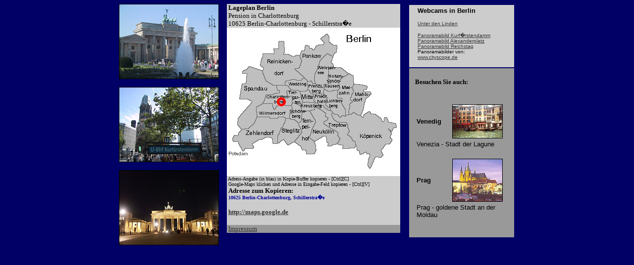

--- FILE ---
content_type: text/html; charset=UTF-8
request_url: http://www.europa-city.de/lageplan/lageplan.php4?p_uaid=u0010&p_mid=257&p_sp=DE
body_size: 1653
content:
<html>
<head>
<meta http-equiv="Content-Type" content="text/html; charset=windows-1252">
<meta name="title" content="Europa">
<meta name="author" content="G.N.">
<meta name="publisher" content="www.europa-city.de">
<meta name="copyright" content="www.europa-city.de">
<meta name="content-language" content="de">
<meta name="revisit after" content="20 days">
<meta name="description" content="Europa Reisen">
<meta name="page-topic" content="Europa Reisen">
<meta name="page-type" content="Information, Community">
<meta name="expires" content="never">
<meta name="robots" CONTENT="Index,Follow">
<meta name="abstract" content="Europa Reisen">
<meta name="keywords" content="Europa Reisen">
<title>Ferienwohnungen, Pensionen, Bed&Breakfast, Hotels, +++</title>

<style>
<!--

body { font-family: "Arial, Helvetica"; }


-->
</style>

<SCRIPT LANGUAGE=JavaScript>
<!--
function wechsel(par){
  var xx=0, datei="";
}

 
//###javascript###

//-->
</SCRIPT>

</head>


</head>


<body link=#333333 vlink=#333333 alink=#000099 bgcolor=#000066>


<center>

<table border=0 width=800 height=400  bgcolor=#000066 cellpadding=0 cellspacing=0><tr><td width=200 valign=top><img src='berlin_lp_01w.jpg' width=200 height=150 border=1><p>
<img src='berlin_lp_02w.jpg' width=200 height=150 border=1><p>
<img src='berlin_lp_03w.jpg' width=200 height=150 border=1><p>
</td><td width=20>&nbsp;</td><td width=350 valign=top><table border=0 width=350 height=300 bgcolor=CCCCCC cellpadding=0 cellspacing=0><td width=350 bgcolor=CCCCCC><font size=2>&nbsp;<b>Lageplan Berlin</b></font><br><font size=2>&nbsp;Pension in Charlottenburg</font><br><font size=2>&nbsp;10625 Berlin-Charlottenburg - Schillerstra�e</font></td></tr><tr><td><table border=0 width=350 height=300 bgcolor=FFFFFF cellpadding=0 cellspacing=0 background='../lageplan/berlin_bezirke.jpg'><tr height=140 align=left><td width=100>&nbsp;</td><td>&nbsp;</td><td>&nbsp;<td></tr><tr height=20 align=left><td width=100>&nbsp;</td><td><img src='../lageplan/kreis_20.gif'></td><td width=230>&nbsp;</td></tr><tr height=140 align=left><td width=100>&nbsp;</td><td>&nbsp;</td><td>&nbsp;<td></tr></table></td></tr><tr><td width=350 bgcolor=CCCCCC><font size=1>&nbsp;Adress-Angabe (in blau) in Kopie-Buffer kopieren - [Ctrl][C] <br></font><font size=1>&nbsp;Google-Maps klicken und Adresse in Eingabe-Feld kopieren - [Ctrl][V] <br></font><font size=2>&nbsp;<b>Adresse zum Kopieren: </b><br></font><font size=1 color=000099>&nbsp;<b>10625 Berlin-Charlottenburg, Schillerstra�e </b><p></font><font size=2>&nbsp;<a href='http://maps.google.de/maps?hl=de&tab=wl' target='_stadtplan'><b>http://maps.google.de</b></a></font></td></tr><tr><td width=350 bgcolor=CCCCCC>&nbsp;</td></tr><tr><td width=350 bgcolor=999999><font size=2>&nbsp;<a href='http://www.berlin-besuch.de/pages/impressum.html' target='_impressum'>Impressum</a></font></td></tr></table></td><td width=20 valign=top>&nbsp;</td><td width=200 valign=top><table border=0 width=200><tr><td width=180 height=120 bgcolor=CCCCCC valign=top><table border=0><tr><td width=10 valign=top>&nbsp;</td><td width=180 height=120 bgcolor=CCCCCC valign=top><font size=2 face=Arial><b>Webcams in Berlin</b><p><font><font size=1 face=Arial><a href='http://www.dhm.de/webcams/WEB2.html/' target='_webcam'>Unter den Linden</a><p>

<a href='http://www.citypano.de/kudam/' target='_webcam'>Panoramabild Kurf�rstendamm</a><br>
<a href='http://www.citypano.de/alex/' target='_webcam'>Panoramabild Alexanderplatz</a><br>
<a href='http://www.citypano.de/sb/' target='_webcam'>Panoramabild Reichstag</a><br>


<font size=1>Panoramabilder von: <a href='http://www.cityscope.de' target='_webcam'>www.cityscope.de</a></font></font><td width=10 valign=top>&nbsp;</td></tr></table></td></tr><tr><td width=200 height=320 bgcolor=999999 valign=top><table border=0 width=200 height=340 bgcolor=999999><tr><td width=10 valign=top>&nbsp;</td><td colspan=2 valign=top><font size=2>&nbsp;<br><b>Besuchen Sie auch:</b><p></font></td><td width=10 valign=top>&nbsp;</td></tr><tr><td width=10 valign=top>&nbsp;</td><td valign=top><table border=0 width=180 bgcolor=999999>
<tr>
  <td width=80><font size=2 face=Arial><b>Venedig</b></font></td>
  <td width=100 valign=top><img src='venedig_lp_kl.jpg' border=1></td>
</tr>
<tr>
  <td width=180 colspan=2 valign=top><font size=2 face=Arial>
    Venezia - Stadt der Lagune<font><p>
  </td>
</tr>
</table><p>

<table border=0 width=180 bgcolor=999999>
<tr>
  <td width=80><font size=2 face=Arial><b>Prag</b></font></td>
  <td width=100 valign=top><img src='prag_lp_kl.jpg' border=1></td>
</tr>
<tr>
  <td width=180 colspan=2 valign=top><font size=2 face=Arial>
    Prag - goldene Stadt an der Moldau<font><p>
  </td>
</tr>
</table>
</td><td width=10>&nbsp;</td></tr><table></td></tr></table></td></tr></table>

</body>

</html>
